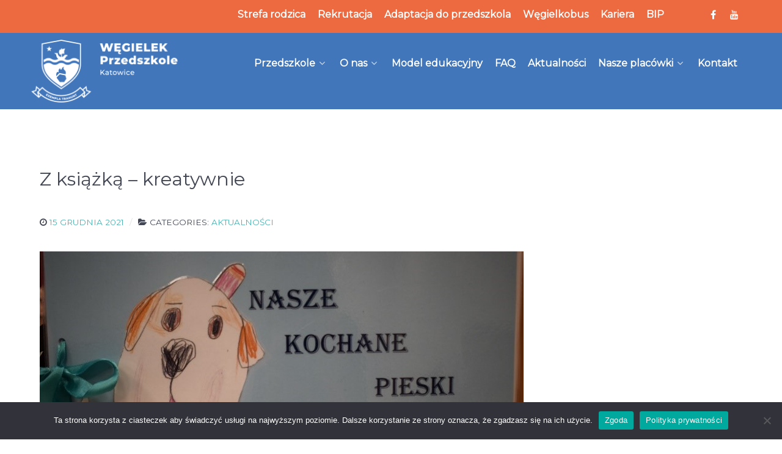

--- FILE ---
content_type: text/html; charset=UTF-8
request_url: https://wegielek.edu.pl/z-ksiazka-kreatywnie/
body_size: 78772
content:
                    <!DOCTYPE html>
<html lang="pl-PL" dir="ltr">
                
<head>
    
            <meta name="viewport" content="width=device-width, initial-scale=1.0">
        <meta http-equiv="X-UA-Compatible" content="IE=edge" />
        

        
            <meta http-equiv="Content-Type" content="text/html; charset=UTF-8" />
    <link rel="profile" href="http://gmpg.org/xfn/11" />
    <link rel="pingback" href="https://wegielek.edu.pl/xmlrpc.php" />
    <meta name='robots' content='index, follow, max-image-preview:large, max-snippet:-1, max-video-preview:-1' />

<!-- Google Tag Manager for WordPress by gtm4wp.com -->
<script data-cfasync="false" data-pagespeed-no-defer>
	var gtm4wp_datalayer_name = "dataLayer";
	var dataLayer = dataLayer || [];
</script>
<!-- End Google Tag Manager for WordPress by gtm4wp.com -->
	<!-- This site is optimized with the Yoast SEO plugin v23.2 - https://yoast.com/wordpress/plugins/seo/ -->
	<title>Z książką - kreatywnie - Przedszkole Katowice WĘGIELEK</title>
	<link rel="canonical" href="https://wegielek.edu.pl/z-ksiazka-kreatywnie/" />
	<meta property="og:locale" content="pl_PL" />
	<meta property="og:type" content="article" />
	<meta property="og:title" content="Z książką - kreatywnie - Przedszkole Katowice WĘGIELEK" />
	<meta property="og:description" content="Nasze zdolne 5-latki, zainspirowane książką &#8222;Psy, pieski, psiaki&#8221; Marcina Przewoźniaka, postanowiły zmierzyć się z zadaniem stworzenia własnych książeczek. Każde dziecko wykreowało postać swojego pieska, nadało mu imię i charakter, stworzyło ciekawą opowieść, a następnie ją zilustrowało. Wielkie brawa za kreatywność! Zachęcamy do zapoznania się z paroma opowieściami zamieszczonymi poniżej. Wszystkie prace Sówek i Wiewiórek są [&hellip;]" />
	<meta property="og:url" content="https://wegielek.edu.pl/z-ksiazka-kreatywnie/" />
	<meta property="og:site_name" content="Przedszkole Katowice WĘGIELEK" />
	<meta property="article:published_time" content="2021-12-15T09:52:25+00:00" />
	<meta property="article:modified_time" content="2021-12-15T09:54:13+00:00" />
	<meta property="og:image" content="https://wegielek.edu.pl/wp-content/uploads/2021/12/ksiazeczka.wiewiorki.jpg" />
	<meta property="og:image:width" content="792" />
	<meta property="og:image:height" content="528" />
	<meta property="og:image:type" content="image/jpeg" />
	<meta name="author" content="katarzyna.sowinska" />
	<meta name="twitter:card" content="summary_large_image" />
	<meta name="twitter:label1" content="Napisane przez" />
	<meta name="twitter:data1" content="katarzyna.sowinska" />
	<meta name="twitter:label2" content="Szacowany czas czytania" />
	<meta name="twitter:data2" content="2 minuty" />
	<script type="application/ld+json" class="yoast-schema-graph">{"@context":"https://schema.org","@graph":[{"@type":"WebPage","@id":"https://wegielek.edu.pl/z-ksiazka-kreatywnie/","url":"https://wegielek.edu.pl/z-ksiazka-kreatywnie/","name":"Z książką - kreatywnie - Przedszkole Katowice WĘGIELEK","isPartOf":{"@id":"https://wegielek.edu.pl/#website"},"primaryImageOfPage":{"@id":"https://wegielek.edu.pl/z-ksiazka-kreatywnie/#primaryimage"},"image":{"@id":"https://wegielek.edu.pl/z-ksiazka-kreatywnie/#primaryimage"},"thumbnailUrl":"https://wegielek.edu.pl/wp-content/uploads/2021/12/ksiazeczka.wiewiorki.jpg","datePublished":"2021-12-15T09:52:25+00:00","dateModified":"2021-12-15T09:54:13+00:00","author":{"@id":"https://wegielek.edu.pl/#/schema/person/23e3c6a0bbb6e866c2a6d7a664c14a77"},"breadcrumb":{"@id":"https://wegielek.edu.pl/z-ksiazka-kreatywnie/#breadcrumb"},"inLanguage":"pl-PL","potentialAction":[{"@type":"ReadAction","target":["https://wegielek.edu.pl/z-ksiazka-kreatywnie/"]}]},{"@type":"ImageObject","inLanguage":"pl-PL","@id":"https://wegielek.edu.pl/z-ksiazka-kreatywnie/#primaryimage","url":"https://wegielek.edu.pl/wp-content/uploads/2021/12/ksiazeczka.wiewiorki.jpg","contentUrl":"https://wegielek.edu.pl/wp-content/uploads/2021/12/ksiazeczka.wiewiorki.jpg","width":792,"height":528},{"@type":"BreadcrumbList","@id":"https://wegielek.edu.pl/z-ksiazka-kreatywnie/#breadcrumb","itemListElement":[{"@type":"ListItem","position":1,"name":"Strona główna","item":"https://wegielek.edu.pl/"},{"@type":"ListItem","position":2,"name":"Blog","item":"https://wegielek.edu.pl/blog/"},{"@type":"ListItem","position":3,"name":"Z książką &#8211; kreatywnie"}]},{"@type":"WebSite","@id":"https://wegielek.edu.pl/#website","url":"https://wegielek.edu.pl/","name":"Przedszkole Katowice WĘGIELEK","description":"W naszym przedszkolu w Katowicach rozbudzamy dziecięcą wyobraźnię i dostarczamy wiedzę o otaczającym nas świecie. Zadbamy o rozwój Twojego dziecka w naszym przedszkolu w Katowicach.","potentialAction":[{"@type":"SearchAction","target":{"@type":"EntryPoint","urlTemplate":"https://wegielek.edu.pl/?s={search_term_string}"},"query-input":"required name=search_term_string"}],"inLanguage":"pl-PL"},{"@type":"Person","@id":"https://wegielek.edu.pl/#/schema/person/23e3c6a0bbb6e866c2a6d7a664c14a77","name":"katarzyna.sowinska","image":{"@type":"ImageObject","inLanguage":"pl-PL","@id":"https://wegielek.edu.pl/#/schema/person/image/","url":"https://secure.gravatar.com/avatar/a8c1ef155a30102fc275f46336cc8c97?s=96&d=mm&r=g","contentUrl":"https://secure.gravatar.com/avatar/a8c1ef155a30102fc275f46336cc8c97?s=96&d=mm&r=g","caption":"katarzyna.sowinska"},"url":"https://wegielek.edu.pl/author/katarzyna-sowinska/"}]}</script>
	<!-- / Yoast SEO plugin. -->


<script type="text/javascript">
/* <![CDATA[ */
window._wpemojiSettings = {"baseUrl":"https:\/\/s.w.org\/images\/core\/emoji\/14.0.0\/72x72\/","ext":".png","svgUrl":"https:\/\/s.w.org\/images\/core\/emoji\/14.0.0\/svg\/","svgExt":".svg","source":{"concatemoji":"https:\/\/wegielek.edu.pl\/wp-includes\/js\/wp-emoji-release.min.js?ver=6.4.7"}};
/*! This file is auto-generated */
!function(i,n){var o,s,e;function c(e){try{var t={supportTests:e,timestamp:(new Date).valueOf()};sessionStorage.setItem(o,JSON.stringify(t))}catch(e){}}function p(e,t,n){e.clearRect(0,0,e.canvas.width,e.canvas.height),e.fillText(t,0,0);var t=new Uint32Array(e.getImageData(0,0,e.canvas.width,e.canvas.height).data),r=(e.clearRect(0,0,e.canvas.width,e.canvas.height),e.fillText(n,0,0),new Uint32Array(e.getImageData(0,0,e.canvas.width,e.canvas.height).data));return t.every(function(e,t){return e===r[t]})}function u(e,t,n){switch(t){case"flag":return n(e,"\ud83c\udff3\ufe0f\u200d\u26a7\ufe0f","\ud83c\udff3\ufe0f\u200b\u26a7\ufe0f")?!1:!n(e,"\ud83c\uddfa\ud83c\uddf3","\ud83c\uddfa\u200b\ud83c\uddf3")&&!n(e,"\ud83c\udff4\udb40\udc67\udb40\udc62\udb40\udc65\udb40\udc6e\udb40\udc67\udb40\udc7f","\ud83c\udff4\u200b\udb40\udc67\u200b\udb40\udc62\u200b\udb40\udc65\u200b\udb40\udc6e\u200b\udb40\udc67\u200b\udb40\udc7f");case"emoji":return!n(e,"\ud83e\udef1\ud83c\udffb\u200d\ud83e\udef2\ud83c\udfff","\ud83e\udef1\ud83c\udffb\u200b\ud83e\udef2\ud83c\udfff")}return!1}function f(e,t,n){var r="undefined"!=typeof WorkerGlobalScope&&self instanceof WorkerGlobalScope?new OffscreenCanvas(300,150):i.createElement("canvas"),a=r.getContext("2d",{willReadFrequently:!0}),o=(a.textBaseline="top",a.font="600 32px Arial",{});return e.forEach(function(e){o[e]=t(a,e,n)}),o}function t(e){var t=i.createElement("script");t.src=e,t.defer=!0,i.head.appendChild(t)}"undefined"!=typeof Promise&&(o="wpEmojiSettingsSupports",s=["flag","emoji"],n.supports={everything:!0,everythingExceptFlag:!0},e=new Promise(function(e){i.addEventListener("DOMContentLoaded",e,{once:!0})}),new Promise(function(t){var n=function(){try{var e=JSON.parse(sessionStorage.getItem(o));if("object"==typeof e&&"number"==typeof e.timestamp&&(new Date).valueOf()<e.timestamp+604800&&"object"==typeof e.supportTests)return e.supportTests}catch(e){}return null}();if(!n){if("undefined"!=typeof Worker&&"undefined"!=typeof OffscreenCanvas&&"undefined"!=typeof URL&&URL.createObjectURL&&"undefined"!=typeof Blob)try{var e="postMessage("+f.toString()+"("+[JSON.stringify(s),u.toString(),p.toString()].join(",")+"));",r=new Blob([e],{type:"text/javascript"}),a=new Worker(URL.createObjectURL(r),{name:"wpTestEmojiSupports"});return void(a.onmessage=function(e){c(n=e.data),a.terminate(),t(n)})}catch(e){}c(n=f(s,u,p))}t(n)}).then(function(e){for(var t in e)n.supports[t]=e[t],n.supports.everything=n.supports.everything&&n.supports[t],"flag"!==t&&(n.supports.everythingExceptFlag=n.supports.everythingExceptFlag&&n.supports[t]);n.supports.everythingExceptFlag=n.supports.everythingExceptFlag&&!n.supports.flag,n.DOMReady=!1,n.readyCallback=function(){n.DOMReady=!0}}).then(function(){return e}).then(function(){var e;n.supports.everything||(n.readyCallback(),(e=n.source||{}).concatemoji?t(e.concatemoji):e.wpemoji&&e.twemoji&&(t(e.twemoji),t(e.wpemoji)))}))}((window,document),window._wpemojiSettings);
/* ]]> */
</script>

<link rel='stylesheet' id='mec-select2-style-css' href='https://wegielek.edu.pl/wp-content/plugins/modern-events-calendar-lite/assets/packages/select2/select2.min.css?ver=6.5.3' type='text/css' media='all' />
<link rel='stylesheet' id='mec-font-icons-css' href='https://wegielek.edu.pl/wp-content/plugins/modern-events-calendar-lite/assets/css/iconfonts.css?ver=6.4.7' type='text/css' media='all' />
<link rel='stylesheet' id='mec-frontend-style-css' href='https://wegielek.edu.pl/wp-content/plugins/modern-events-calendar-lite/assets/css/frontend.min.css?ver=6.5.3' type='text/css' media='all' />
<link rel='stylesheet' id='mec-tooltip-style-css' href='https://wegielek.edu.pl/wp-content/plugins/modern-events-calendar-lite/assets/packages/tooltip/tooltip.css?ver=6.4.7' type='text/css' media='all' />
<link rel='stylesheet' id='mec-tooltip-shadow-style-css' href='https://wegielek.edu.pl/wp-content/plugins/modern-events-calendar-lite/assets/packages/tooltip/tooltipster-sideTip-shadow.min.css?ver=6.4.7' type='text/css' media='all' />
<link rel='stylesheet' id='featherlight-css' href='https://wegielek.edu.pl/wp-content/plugins/modern-events-calendar-lite/assets/packages/featherlight/featherlight.css?ver=6.4.7' type='text/css' media='all' />
<link rel='stylesheet' id='mec-lity-style-css' href='https://wegielek.edu.pl/wp-content/plugins/modern-events-calendar-lite/assets/packages/lity/lity.min.css?ver=6.4.7' type='text/css' media='all' />
<link rel='stylesheet' id='mec-general-calendar-style-css' href='https://wegielek.edu.pl/wp-content/plugins/modern-events-calendar-lite/assets/css/mec-general-calendar.css?ver=6.4.7' type='text/css' media='all' />
<style id='wp-emoji-styles-inline-css' type='text/css'>

	img.wp-smiley, img.emoji {
		display: inline !important;
		border: none !important;
		box-shadow: none !important;
		height: 1em !important;
		width: 1em !important;
		margin: 0 0.07em !important;
		vertical-align: -0.1em !important;
		background: none !important;
		padding: 0 !important;
	}
</style>
<link rel='stylesheet' id='wp-block-library-css' href='https://wegielek.edu.pl/wp-includes/css/dist/block-library/style.min.css?ver=6.4.7' type='text/css' media='all' />
<style id='classic-theme-styles-inline-css' type='text/css'>
/*! This file is auto-generated */
.wp-block-button__link{color:#fff;background-color:#32373c;border-radius:9999px;box-shadow:none;text-decoration:none;padding:calc(.667em + 2px) calc(1.333em + 2px);font-size:1.125em}.wp-block-file__button{background:#32373c;color:#fff;text-decoration:none}
</style>
<style id='global-styles-inline-css' type='text/css'>
body{--wp--preset--color--black: #000000;--wp--preset--color--cyan-bluish-gray: #abb8c3;--wp--preset--color--white: #ffffff;--wp--preset--color--pale-pink: #f78da7;--wp--preset--color--vivid-red: #cf2e2e;--wp--preset--color--luminous-vivid-orange: #ff6900;--wp--preset--color--luminous-vivid-amber: #fcb900;--wp--preset--color--light-green-cyan: #7bdcb5;--wp--preset--color--vivid-green-cyan: #00d084;--wp--preset--color--pale-cyan-blue: #8ed1fc;--wp--preset--color--vivid-cyan-blue: #0693e3;--wp--preset--color--vivid-purple: #9b51e0;--wp--preset--gradient--vivid-cyan-blue-to-vivid-purple: linear-gradient(135deg,rgba(6,147,227,1) 0%,rgb(155,81,224) 100%);--wp--preset--gradient--light-green-cyan-to-vivid-green-cyan: linear-gradient(135deg,rgb(122,220,180) 0%,rgb(0,208,130) 100%);--wp--preset--gradient--luminous-vivid-amber-to-luminous-vivid-orange: linear-gradient(135deg,rgba(252,185,0,1) 0%,rgba(255,105,0,1) 100%);--wp--preset--gradient--luminous-vivid-orange-to-vivid-red: linear-gradient(135deg,rgba(255,105,0,1) 0%,rgb(207,46,46) 100%);--wp--preset--gradient--very-light-gray-to-cyan-bluish-gray: linear-gradient(135deg,rgb(238,238,238) 0%,rgb(169,184,195) 100%);--wp--preset--gradient--cool-to-warm-spectrum: linear-gradient(135deg,rgb(74,234,220) 0%,rgb(151,120,209) 20%,rgb(207,42,186) 40%,rgb(238,44,130) 60%,rgb(251,105,98) 80%,rgb(254,248,76) 100%);--wp--preset--gradient--blush-light-purple: linear-gradient(135deg,rgb(255,206,236) 0%,rgb(152,150,240) 100%);--wp--preset--gradient--blush-bordeaux: linear-gradient(135deg,rgb(254,205,165) 0%,rgb(254,45,45) 50%,rgb(107,0,62) 100%);--wp--preset--gradient--luminous-dusk: linear-gradient(135deg,rgb(255,203,112) 0%,rgb(199,81,192) 50%,rgb(65,88,208) 100%);--wp--preset--gradient--pale-ocean: linear-gradient(135deg,rgb(255,245,203) 0%,rgb(182,227,212) 50%,rgb(51,167,181) 100%);--wp--preset--gradient--electric-grass: linear-gradient(135deg,rgb(202,248,128) 0%,rgb(113,206,126) 100%);--wp--preset--gradient--midnight: linear-gradient(135deg,rgb(2,3,129) 0%,rgb(40,116,252) 100%);--wp--preset--font-size--small: 13px;--wp--preset--font-size--medium: 20px;--wp--preset--font-size--large: 36px;--wp--preset--font-size--x-large: 42px;--wp--preset--spacing--20: 0.44rem;--wp--preset--spacing--30: 0.67rem;--wp--preset--spacing--40: 1rem;--wp--preset--spacing--50: 1.5rem;--wp--preset--spacing--60: 2.25rem;--wp--preset--spacing--70: 3.38rem;--wp--preset--spacing--80: 5.06rem;--wp--preset--shadow--natural: 6px 6px 9px rgba(0, 0, 0, 0.2);--wp--preset--shadow--deep: 12px 12px 50px rgba(0, 0, 0, 0.4);--wp--preset--shadow--sharp: 6px 6px 0px rgba(0, 0, 0, 0.2);--wp--preset--shadow--outlined: 6px 6px 0px -3px rgba(255, 255, 255, 1), 6px 6px rgba(0, 0, 0, 1);--wp--preset--shadow--crisp: 6px 6px 0px rgba(0, 0, 0, 1);}:where(.is-layout-flex){gap: 0.5em;}:where(.is-layout-grid){gap: 0.5em;}body .is-layout-flow > .alignleft{float: left;margin-inline-start: 0;margin-inline-end: 2em;}body .is-layout-flow > .alignright{float: right;margin-inline-start: 2em;margin-inline-end: 0;}body .is-layout-flow > .aligncenter{margin-left: auto !important;margin-right: auto !important;}body .is-layout-constrained > .alignleft{float: left;margin-inline-start: 0;margin-inline-end: 2em;}body .is-layout-constrained > .alignright{float: right;margin-inline-start: 2em;margin-inline-end: 0;}body .is-layout-constrained > .aligncenter{margin-left: auto !important;margin-right: auto !important;}body .is-layout-constrained > :where(:not(.alignleft):not(.alignright):not(.alignfull)){max-width: var(--wp--style--global--content-size);margin-left: auto !important;margin-right: auto !important;}body .is-layout-constrained > .alignwide{max-width: var(--wp--style--global--wide-size);}body .is-layout-flex{display: flex;}body .is-layout-flex{flex-wrap: wrap;align-items: center;}body .is-layout-flex > *{margin: 0;}body .is-layout-grid{display: grid;}body .is-layout-grid > *{margin: 0;}:where(.wp-block-columns.is-layout-flex){gap: 2em;}:where(.wp-block-columns.is-layout-grid){gap: 2em;}:where(.wp-block-post-template.is-layout-flex){gap: 1.25em;}:where(.wp-block-post-template.is-layout-grid){gap: 1.25em;}.has-black-color{color: var(--wp--preset--color--black) !important;}.has-cyan-bluish-gray-color{color: var(--wp--preset--color--cyan-bluish-gray) !important;}.has-white-color{color: var(--wp--preset--color--white) !important;}.has-pale-pink-color{color: var(--wp--preset--color--pale-pink) !important;}.has-vivid-red-color{color: var(--wp--preset--color--vivid-red) !important;}.has-luminous-vivid-orange-color{color: var(--wp--preset--color--luminous-vivid-orange) !important;}.has-luminous-vivid-amber-color{color: var(--wp--preset--color--luminous-vivid-amber) !important;}.has-light-green-cyan-color{color: var(--wp--preset--color--light-green-cyan) !important;}.has-vivid-green-cyan-color{color: var(--wp--preset--color--vivid-green-cyan) !important;}.has-pale-cyan-blue-color{color: var(--wp--preset--color--pale-cyan-blue) !important;}.has-vivid-cyan-blue-color{color: var(--wp--preset--color--vivid-cyan-blue) !important;}.has-vivid-purple-color{color: var(--wp--preset--color--vivid-purple) !important;}.has-black-background-color{background-color: var(--wp--preset--color--black) !important;}.has-cyan-bluish-gray-background-color{background-color: var(--wp--preset--color--cyan-bluish-gray) !important;}.has-white-background-color{background-color: var(--wp--preset--color--white) !important;}.has-pale-pink-background-color{background-color: var(--wp--preset--color--pale-pink) !important;}.has-vivid-red-background-color{background-color: var(--wp--preset--color--vivid-red) !important;}.has-luminous-vivid-orange-background-color{background-color: var(--wp--preset--color--luminous-vivid-orange) !important;}.has-luminous-vivid-amber-background-color{background-color: var(--wp--preset--color--luminous-vivid-amber) !important;}.has-light-green-cyan-background-color{background-color: var(--wp--preset--color--light-green-cyan) !important;}.has-vivid-green-cyan-background-color{background-color: var(--wp--preset--color--vivid-green-cyan) !important;}.has-pale-cyan-blue-background-color{background-color: var(--wp--preset--color--pale-cyan-blue) !important;}.has-vivid-cyan-blue-background-color{background-color: var(--wp--preset--color--vivid-cyan-blue) !important;}.has-vivid-purple-background-color{background-color: var(--wp--preset--color--vivid-purple) !important;}.has-black-border-color{border-color: var(--wp--preset--color--black) !important;}.has-cyan-bluish-gray-border-color{border-color: var(--wp--preset--color--cyan-bluish-gray) !important;}.has-white-border-color{border-color: var(--wp--preset--color--white) !important;}.has-pale-pink-border-color{border-color: var(--wp--preset--color--pale-pink) !important;}.has-vivid-red-border-color{border-color: var(--wp--preset--color--vivid-red) !important;}.has-luminous-vivid-orange-border-color{border-color: var(--wp--preset--color--luminous-vivid-orange) !important;}.has-luminous-vivid-amber-border-color{border-color: var(--wp--preset--color--luminous-vivid-amber) !important;}.has-light-green-cyan-border-color{border-color: var(--wp--preset--color--light-green-cyan) !important;}.has-vivid-green-cyan-border-color{border-color: var(--wp--preset--color--vivid-green-cyan) !important;}.has-pale-cyan-blue-border-color{border-color: var(--wp--preset--color--pale-cyan-blue) !important;}.has-vivid-cyan-blue-border-color{border-color: var(--wp--preset--color--vivid-cyan-blue) !important;}.has-vivid-purple-border-color{border-color: var(--wp--preset--color--vivid-purple) !important;}.has-vivid-cyan-blue-to-vivid-purple-gradient-background{background: var(--wp--preset--gradient--vivid-cyan-blue-to-vivid-purple) !important;}.has-light-green-cyan-to-vivid-green-cyan-gradient-background{background: var(--wp--preset--gradient--light-green-cyan-to-vivid-green-cyan) !important;}.has-luminous-vivid-amber-to-luminous-vivid-orange-gradient-background{background: var(--wp--preset--gradient--luminous-vivid-amber-to-luminous-vivid-orange) !important;}.has-luminous-vivid-orange-to-vivid-red-gradient-background{background: var(--wp--preset--gradient--luminous-vivid-orange-to-vivid-red) !important;}.has-very-light-gray-to-cyan-bluish-gray-gradient-background{background: var(--wp--preset--gradient--very-light-gray-to-cyan-bluish-gray) !important;}.has-cool-to-warm-spectrum-gradient-background{background: var(--wp--preset--gradient--cool-to-warm-spectrum) !important;}.has-blush-light-purple-gradient-background{background: var(--wp--preset--gradient--blush-light-purple) !important;}.has-blush-bordeaux-gradient-background{background: var(--wp--preset--gradient--blush-bordeaux) !important;}.has-luminous-dusk-gradient-background{background: var(--wp--preset--gradient--luminous-dusk) !important;}.has-pale-ocean-gradient-background{background: var(--wp--preset--gradient--pale-ocean) !important;}.has-electric-grass-gradient-background{background: var(--wp--preset--gradient--electric-grass) !important;}.has-midnight-gradient-background{background: var(--wp--preset--gradient--midnight) !important;}.has-small-font-size{font-size: var(--wp--preset--font-size--small) !important;}.has-medium-font-size{font-size: var(--wp--preset--font-size--medium) !important;}.has-large-font-size{font-size: var(--wp--preset--font-size--large) !important;}.has-x-large-font-size{font-size: var(--wp--preset--font-size--x-large) !important;}
.wp-block-navigation a:where(:not(.wp-element-button)){color: inherit;}
:where(.wp-block-post-template.is-layout-flex){gap: 1.25em;}:where(.wp-block-post-template.is-layout-grid){gap: 1.25em;}
:where(.wp-block-columns.is-layout-flex){gap: 2em;}:where(.wp-block-columns.is-layout-grid){gap: 2em;}
.wp-block-pullquote{font-size: 1.5em;line-height: 1.6;}
</style>
<link rel='stylesheet' id='cookie-notice-front-css' href='https://wegielek.edu.pl/wp-content/plugins/cookie-notice/css/front.min.css?ver=2.4.17' type='text/css' media='all' />
<link rel='stylesheet' id='wpsm_counter-font-awesome-front-css' href='https://wegielek.edu.pl/wp-content/plugins/counter-number-showcase/assets/css/font-awesome/css/font-awesome.min.css?ver=6.4.7' type='text/css' media='all' />
<link rel='stylesheet' id='wpsm_counter_bootstrap-front-css' href='https://wegielek.edu.pl/wp-content/plugins/counter-number-showcase/assets/css/bootstrap-front.css?ver=6.4.7' type='text/css' media='all' />
<link rel='stylesheet' id='wpsm_counter_column-css' href='https://wegielek.edu.pl/wp-content/plugins/counter-number-showcase/assets/css/counter-column.css?ver=6.4.7' type='text/css' media='all' />
<link rel='stylesheet' id='ivory-search-styles-css' href='https://wegielek.edu.pl/wp-content/plugins/add-search-to-menu/public/css/ivory-search.min.css?ver=5.5.6' type='text/css' media='all' />
<link rel='stylesheet' id='ivory-ajax-search-styles-css' href='https://wegielek.edu.pl/wp-content/plugins/add-search-to-menu/public/css/ivory-ajax-search.min.css?ver=5.5.6' type='text/css' media='all' />
<link rel='stylesheet' id='nucleus-css' href='https://wegielek.edu.pl/wp-content/plugins/gantry5/engines/nucleus/css-compiled/nucleus.css?ver=6.4.7' type='text/css' media='all' />
<link rel='stylesheet' id='helium-css' href='https://wegielek.edu.pl/wp-content/themes/g5_helium/custom/css-compiled/helium.css?ver=6.4.7' type='text/css' media='all' />
<link rel='stylesheet' id='wordpress-css' href='https://wegielek.edu.pl/wp-content/plugins/gantry5/engines/nucleus/css-compiled/wordpress.css?ver=6.4.7' type='text/css' media='all' />
<link rel='stylesheet' id='style-css' href='https://wegielek.edu.pl/wp-content/themes/g5_helium/style.css?ver=6.4.7' type='text/css' media='all' />
<link rel='stylesheet' id='font-awesome.min-css' href='https://wegielek.edu.pl/wp-content/plugins/gantry5/assets/css/font-awesome.min.css?ver=6.4.7' type='text/css' media='all' />
<link rel='stylesheet' id='helium-wordpress-css' href='https://wegielek.edu.pl/wp-content/themes/g5_helium/custom/css-compiled/helium-wordpress.css?ver=6.4.7' type='text/css' media='all' />
<link rel='stylesheet' id='custom-css' href='https://wegielek.edu.pl/wp-content/themes/g5_helium/custom/css-compiled/custom.css?ver=6.4.7' type='text/css' media='all' />
<script type="text/javascript" src="https://wegielek.edu.pl/wp-includes/js/jquery/jquery.min.js?ver=3.7.1" id="jquery-core-js"></script>
<script type="text/javascript" src="https://wegielek.edu.pl/wp-includes/js/jquery/jquery-migrate.min.js?ver=3.4.1" id="jquery-migrate-js"></script>
<script type="text/javascript" src="https://wegielek.edu.pl/wp-content/plugins/modern-events-calendar-lite/assets/js/mec-general-calendar.js?ver=6.5.3" id="mec-general-calendar-script-js"></script>
<script type="text/javascript" id="mec-frontend-script-js-extra">
/* <![CDATA[ */
var mecdata = {"day":"dzie\u0144","days":"dni","hour":"godzina","hours":"godzin","minute":"minuta","minutes":"minut","second":"sekunda","seconds":"sekund","elementor_edit_mode":"no","recapcha_key":"","ajax_url":"https:\/\/wegielek.edu.pl\/wp-admin\/admin-ajax.php","fes_nonce":"11e3321331","current_year":"2026","current_month":"01","datepicker_format":"yy-mm-dd&Y-m-d"};
/* ]]> */
</script>
<script type="text/javascript" src="https://wegielek.edu.pl/wp-content/plugins/modern-events-calendar-lite/assets/js/frontend.js?ver=6.5.3" id="mec-frontend-script-js"></script>
<script type="text/javascript" src="https://wegielek.edu.pl/wp-content/plugins/modern-events-calendar-lite/assets/js/events.js?ver=6.5.3" id="mec-events-script-js"></script>
<script type="text/javascript" id="cookie-notice-front-js-before">
/* <![CDATA[ */
var cnArgs = {"ajaxUrl":"https:\/\/wegielek.edu.pl\/wp-admin\/admin-ajax.php","nonce":"b3f4b082f5","hideEffect":"fade","position":"bottom","onScroll":false,"onScrollOffset":100,"onClick":false,"cookieName":"cookie_notice_accepted","cookieTime":2592000,"cookieTimeRejected":2592000,"globalCookie":false,"redirection":false,"cache":false,"revokeCookies":false,"revokeCookiesOpt":"automatic"};
/* ]]> */
</script>
<script type="text/javascript" src="https://wegielek.edu.pl/wp-content/plugins/cookie-notice/js/front.min.js?ver=2.4.17" id="cookie-notice-front-js"></script>
<script type="text/javascript" src="https://wegielek.edu.pl/wp-content/plugins/wp_roksprocket/assets/js/mootools.js?ver=6.4.7" id="mootools-js"></script>
<link rel="https://api.w.org/" href="https://wegielek.edu.pl/wp-json/" /><link rel="alternate" type="application/json" href="https://wegielek.edu.pl/wp-json/wp/v2/posts/1951" /><link rel="EditURI" type="application/rsd+xml" title="RSD" href="https://wegielek.edu.pl/xmlrpc.php?rsd" />
<meta name="generator" content="WordPress 6.4.7" />
<link rel='shortlink' href='https://wegielek.edu.pl/?p=1951' />
<link rel="alternate" type="application/json+oembed" href="https://wegielek.edu.pl/wp-json/oembed/1.0/embed?url=https%3A%2F%2Fwegielek.edu.pl%2Fz-ksiazka-kreatywnie%2F" />
<link rel="alternate" type="text/xml+oembed" href="https://wegielek.edu.pl/wp-json/oembed/1.0/embed?url=https%3A%2F%2Fwegielek.edu.pl%2Fz-ksiazka-kreatywnie%2F&#038;format=xml" />

<!-- Google Tag Manager for WordPress by gtm4wp.com -->
<!-- GTM Container placement set to automatic -->
<script data-cfasync="false" data-pagespeed-no-defer type="text/javascript">
	var dataLayer_content = {"pagePostType":"post","pagePostType2":"single-post","pageCategory":["aktualnosci"],"pagePostAuthor":"katarzyna.sowinska"};
	dataLayer.push( dataLayer_content );
</script>
<script data-cfasync="false">
(function(w,d,s,l,i){w[l]=w[l]||[];w[l].push({'gtm.start':
new Date().getTime(),event:'gtm.js'});var f=d.getElementsByTagName(s)[0],
j=d.createElement(s),dl=l!='dataLayer'?'&l='+l:'';j.async=true;j.src=
'//www.googletagmanager.com/gtm.js?id='+i+dl;f.parentNode.insertBefore(j,f);
})(window,document,'script','dataLayer','GTM-5JNMDSG');
</script>
<!-- End Google Tag Manager for WordPress by gtm4wp.com --><link rel="icon" href="https://wegielek.edu.pl/wp-content/uploads/2021/10/wegielek_logo_2.png" sizes="32x32" />
<link rel="icon" href="https://wegielek.edu.pl/wp-content/uploads/2021/10/wegielek_logo_2.png" sizes="192x192" />
<link rel="apple-touch-icon" href="https://wegielek.edu.pl/wp-content/uploads/2021/10/wegielek_logo_2.png" />
<meta name="msapplication-TileImage" content="https://wegielek.edu.pl/wp-content/uploads/2021/10/wegielek_logo_2.png" />
		<style type="text/css" id="wp-custom-css">
			#g-navigation {
  min-height: .5rem;
	background-color: #4176BB !important;
	padding-bottom: 0rem;
}

.g-home-particles.g-helium-style #g-header {
    margin-top: 10rem;
}

.overlay-mode .sprocket-mosaic-g-title {
    font-size: 1.4rem;
}

.g-logo.g-logo-helium img, .g-logo.g-logo-helium svg {
    max-height: 250px;
}

#logo-9608-particle{
	padding: 0;
}

.g-toplevel {
	text-align: right !important;
}

.g-social a {
    color: #ffffff;
}


.overlay-mode .sprocket-mosaic-g-title a {
		color: #fff !important;
}


.is-form-style label {
    max-width: 13rem;
}

#g-footer {
    padding: 2rem 0 !important;
}

#g-topmenu {
    margin: 0;
    margin-top: -1rem;
    display: block;
    text-align: right;
    background-color: #ED6A41;
    height: 4.4rem;
}

.sprocket-mosaic-g-loadmore {
	display: none !important;
}

#g-topmenu .g-main-nav .g-toplevel > li.active > .g-menu-item-container > .g-menu-item-content {
    box-shadow: 0 2px 0 rgba(255, 255, 255, 0.2);
}

#g-topmenu .g-main-nav .g-toplevel > li:hover > .g-menu-item-container > .g-menu-item-content {
    box-shadow: 0 2px 0 #EFEEEE;
}

#g-topmenu .g-main-nav .g-toplevel > li {
    margin: 0 0.5rem;
}

#g-topmenu .g-main-nav .g-toplevel > li > .g-menu-item-container > .g-menu-item-content {
    padding: 0 0 0.2345rem;
}

#g-topmenu .g-main-nav .g-toplevel > li > .g-menu-item-container {
    color: #fff;
    padding: 0.2345rem 0;
}

.sprocket-quotes-text {
    font-size: 1.6em !important;
    line-height: 1.6em;
    color: #4176BB !important;
}

.wpsm_counterbox .wpsm_count-title {
    min-height: 56px;
font-family: 'Montserrat', sans-serif !important;
}

.wpsm_counterbox .wpsm_number {
font-family: 'Montserrat', sans-serif !important;
}

.wpsm_col-md-4 {
    box-shadow: 2px 2px 5px 0px #fff !important;
}

.g-owlcarousel.has-color-overlay .owl-stage > .owl-item:nth-child(odd) .g-owlcarousel-item-img:after {
    opacity: 0;
	background-image: linear-gradient(140deg,#4176BB, #ED6A41);
}

.g-owlcarousel.has-color-overlay .owl-stage > .owl-item:nth-child(even) .g-owlcarousel-item-img:after {
    opacity: 0;
	background-image: linear-gradient(140deg,#4176BB, #ED6A41);
}

.g-owlcarousel .g-owlcarousel-item-wrapper .g-owlcarousel-item-content-container .g-owlcarousel-item-content-wrapper .g-owlcarousel-item-content {
  margin: 12rem 0rem 0rem;
	max-width: 50rem;
}

.g-owlcarousel .g-owlcarousel-item-wrapper .g-owlcarousel-item-content-container .g-owlcarousel-item-content-wrapper .g-owlcarousel-item-content .g-owlcarousel-item-title {
    font-size: 2.2rem;
    line-height: 3rem;
    font-weight: 500;
    margin: 1.25rem 0 0.625rem;
    text-align: left;
		color: #fff !important;
}



.g-owlcarousel .g-owlcarousel-item-wrapper .g-owlcarousel-item-content-container .g-owlcarousel-item-content-wrapper .g-owlcarousel-item-content .g-owlcarousel-item-desc {
    font-size: 1.1rem;
    line-height: 1.5;
    margin-bottom: 0.1rem;
		text-align: left;
		color: #fff !important;
}

.g-owlcarousel .g-owlcarousel-item-wrapper .g-owlcarousel-item-content-container .g-owlcarousel-item-content-wrapper {
    justify-content: left;
}

.g-owlcarousel-item-link {
	float: left;
}

.slider-button {
		padding-top: 1rem ;
    padding-right: 2.125rem;
    padding-bottom: 1rem;
    padding-left: 2.125rem;
		color: #fff !important;
}

.sprocket-mosaic-g-order {
    display: none !important;
}
.sprocket-mosaic-g-header {
    display: none !important;
}

#g-testimonials {
    padding: 0;
}

/*video yt*/
#custom-7658-particle {
	    padding: 0;
			margin: 0;
}

.yotu-playlist {
    padding: 0;
}

.yotu-videos {
    padding: 0;
}

.g-logo img, .g-logo svg {
    max-height: 250px;
}

#video-slide {
  position: fixed;
  right: 0;
  bottom: 0;
  min-width: 100%;
  min-height: 100%;
}

.g-home-particles.g-helium-style #g-intro .g-content {
    margin-top: 1rem;
}

#g-utility {
    padding: 0;
}

#g-expanded {;
    padding: 0;
}

#g-navigation .g-main-nav .g-dropdown {
    background: #4176BB;
}

@media only all and (max-width: 47.99rem)
{
#g-navigation {
    display: none;
    }

.g-owlcarousel .g-owlcarousel-item-wrapper .g-owlcarousel-item-content-container .g-owlcarousel-item-content-wrapper .g-owlcarousel-item-content {
    margin: 5rem 0rem 0rem;
 }
	
	a.anchor {
    top: 0;
}
	
	.g-owlcarousel .g-owlcarousel-item-wrapper .g-owlcarousel-item-content-container {
    bottom: 8rem;
}
	
.g-owlcarousel .g-owlcarousel-item-wrapper .g-owlcarousel-item-content-container .g-owlcarousel-item-content-wrapper .g-owlcarousel-item-content .g-owlcarousel-item-button {
    display: block;
}

.g-owlcarousel .g-owlcarousel-item-wrapper .g-owlcarousel-item-content-container .g-owlcarousel-item-content-wrapper .g-owlcarousel-item-content .g-owlcarousel-item-title {
    font-size: 2rem !important;
}
}

/*offcanvas*/

#g-offcanvas #g-mobilemenu-container ul > li:not(.g-menu-item-type-particle):not(.g-menu-item-type-module).active {
    background: transparent;
}

#g-offcanvas #g-mobilemenu-container ul > li.g-menu-item-link-parent > .g-menu-item-container > .g-menu-parent-indicator {
    border: 1px solid #d8d8d8;
    background: #ffffff;
}

.sprocket-lists-portrait-title {
    margin: 0;
}

.sprocket-strips-c-title {
    margin-bottom: 0 !important;
}

.sprocket-strips-c-block:nth-child(odd) .sprocket-strips-c-item {
    background: #4176BB !important;
}

.sprocket-strips-c .sprocket-strips-c-image {
	border: 0;
}

.sprocket-strips-c-block:nth-child(even) .sprocket-strips-c-item {
    background: #ED6A41  !important;
}

.sprocket-strips-c-readon {
    color: #ffffff;
}

.sprocket-strips-c-title a{
	color: #ffffff !important;
}

.sprocket-strips-c-text{
	color: #ffffff !important;
}

.footer-logo img {
	    max-height: 200px;
}

.portrait-image {
    width: 100px;
}

.portrait-image img {
	border-radius: 50%;
	 border:2px solid #fff;
	 -moz-box-shadow: 0px 6px 5px #ccc;
  -webkit-box-shadow: 0px 6px 5px #ccc;
  box-shadow: 0px 6px 5px #ccc;
}

.meta-comments-count {
	display: none !important;
}

.meta-author {
	display: none !important;
}		</style>
					<style type="text/css">
					</style>
		
                
</head>

    
    <body class="gantry g-helium-style g-offcanvas-right g-example1 g-style-preset1 post-template-default single single-post postid-1951 single-format-standard site outline-default dir-ltr cookies-not-set g5_helium">
        
                    

        <div id="g-offcanvas"  data-g-offcanvas-swipe="1" data-g-offcanvas-css3="1">
                        <div class="g-grid">                        

        <div class="g-block size-100 box2 shadow nomarginall">
             <div id="logo-5721-particle" class="g-content g-particle">            <a href="https://wegielek.edu.pl" target="_self" title="" aria-label="" rel="home" class="g-logo g-logo-helium">
                        <img src="https://wegielek.edu.pl/wp-content/themes/g5_helium/custom/images/logo_her_napis.png"  alt="" />
            </a>
            </div>
        </div>
            </div>
                    <div class="g-grid">                        

        <div class="g-block size-100">
             <div id="menu-9834-particle" class="g-content g-particle">            <nav class="g-main-nav" data-g-hover-expand="true">
        <ul class="g-toplevel">
                                                                                                                
        
                
        
                
        
        <li class="g-menu-item g-menu-item-type-post_type g-menu-item-1148 g-standard  ">
                            <a class="g-menu-item-container" href="https://wegielek.edu.pl/strefa-rodzica/">
                                                                <span class="g-menu-item-content">
                                    <span class="g-menu-item-title">Strefa rodzica</span>
            
                    </span>
                                                </a>
                                </li>
    
                                                                                                
        
                
        
                
        
        <li class="g-menu-item g-menu-item-type-post_type g-menu-item-1250 g-standard  ">
                            <a class="g-menu-item-container" href="https://wegielek.edu.pl/rekrutacja/">
                                                                <span class="g-menu-item-content">
                                    <span class="g-menu-item-title">Rekrutacja</span>
            
                    </span>
                                                </a>
                                </li>
    
                                                                                                
        
                
        
                
        
        <li class="g-menu-item g-menu-item-type-custom g-menu-item-4778 g-standard  ">
                            <a class="g-menu-item-container" href="https://wegielek.edu.pl/LP/Adaptacja-do-przedszkola/">
                                                                <span class="g-menu-item-content">
                                    <span class="g-menu-item-title">Adaptacja do przedszkola</span>
            
                    </span>
                                                </a>
                                </li>
    
                                                                                                
        
                
        
                
        
        <li class="g-menu-item g-menu-item-type-custom g-menu-item-4492 g-standard  ">
                            <a class="g-menu-item-container" href="http://www.wegielkobus.pl/">
                                                                <span class="g-menu-item-content">
                                    <span class="g-menu-item-title">Węgielkobus</span>
            
                    </span>
                                                </a>
                                </li>
    
                                                                                                
        
                
        
                
        
        <li class="g-menu-item g-menu-item-type-post_type g-menu-item-2903 g-standard  ">
                            <a class="g-menu-item-container" href="https://wegielek.edu.pl/kariera-2/">
                                                                <span class="g-menu-item-content">
                                    <span class="g-menu-item-title">Kariera</span>
            
                    </span>
                                                </a>
                                </li>
    
                                                                                                
        
                
        
                
        
        <li class="g-menu-item g-menu-item-type-post_type g-menu-item-3520 g-standard  ">
                            <a class="g-menu-item-container" href="https://wegielek.edu.pl/bip/">
                                                                <span class="g-menu-item-content">
                                    <span class="g-menu-item-title">BIP</span>
            
                    </span>
                                                </a>
                                </li>
    
    
        </ul>
    </nav>
            </div>
        </div>
            </div>
                    <div class="g-grid">                        

        <div class="g-block size-100">
             <div id="mobile-menu-5697-particle" class="g-content g-particle">            <div id="g-mobilemenu-container" data-g-menu-breakpoint="48rem"></div>
            </div>
        </div>
            </div>
    </div>
        <div id="g-page-surround">
            <div class="g-offcanvas-hide g-offcanvas-toggle" role="navigation" data-offcanvas-toggle aria-controls="g-offcanvas" aria-expanded="false"><i class="fa fa-fw fa-bars"></i></div>                        

                                                        
                <section id="g-topmenu">
                <div class="g-container">                                <div class="g-grid">                        

        <div class="g-block size-90">
             <div id="menu-2548-particle" class="g-content g-particle">            <nav class="g-main-nav" data-g-hover-expand="true">
        <ul class="g-toplevel">
                                                                                                                
        
                
        
                
        
        <li class="g-menu-item g-menu-item-type-post_type g-menu-item-1148 g-standard  ">
                            <a class="g-menu-item-container" href="https://wegielek.edu.pl/strefa-rodzica/">
                                                                <span class="g-menu-item-content">
                                    <span class="g-menu-item-title">Strefa rodzica</span>
            
                    </span>
                                                </a>
                                </li>
    
                                                                                                
        
                
        
                
        
        <li class="g-menu-item g-menu-item-type-post_type g-menu-item-1250 g-standard  ">
                            <a class="g-menu-item-container" href="https://wegielek.edu.pl/rekrutacja/">
                                                                <span class="g-menu-item-content">
                                    <span class="g-menu-item-title">Rekrutacja</span>
            
                    </span>
                                                </a>
                                </li>
    
                                                                                                
        
                
        
                
        
        <li class="g-menu-item g-menu-item-type-custom g-menu-item-4778 g-standard  ">
                            <a class="g-menu-item-container" href="https://wegielek.edu.pl/LP/Adaptacja-do-przedszkola/">
                                                                <span class="g-menu-item-content">
                                    <span class="g-menu-item-title">Adaptacja do przedszkola</span>
            
                    </span>
                                                </a>
                                </li>
    
                                                                                                
        
                
        
                
        
        <li class="g-menu-item g-menu-item-type-custom g-menu-item-4492 g-standard  ">
                            <a class="g-menu-item-container" href="http://www.wegielkobus.pl/">
                                                                <span class="g-menu-item-content">
                                    <span class="g-menu-item-title">Węgielkobus</span>
            
                    </span>
                                                </a>
                                </li>
    
                                                                                                
        
                
        
                
        
        <li class="g-menu-item g-menu-item-type-post_type g-menu-item-2903 g-standard  ">
                            <a class="g-menu-item-container" href="https://wegielek.edu.pl/kariera-2/">
                                                                <span class="g-menu-item-content">
                                    <span class="g-menu-item-title">Kariera</span>
            
                    </span>
                                                </a>
                                </li>
    
                                                                                                
        
                
        
                
        
        <li class="g-menu-item g-menu-item-type-post_type g-menu-item-3520 g-standard  ">
                            <a class="g-menu-item-container" href="https://wegielek.edu.pl/bip/">
                                                                <span class="g-menu-item-content">
                                    <span class="g-menu-item-title">BIP</span>
            
                    </span>
                                                </a>
                                </li>
    
    
        </ul>
    </nav>
            </div>
        </div>
                    

        <div class="g-block size-10">
             <div id="social-2632-particle" class="g-content g-particle">            <div class="g-social ">
                                            <a href="https://www.facebook.com/przedszkolewegielek" target="_blank" rel="noopener noreferrer">
                <span class="fa fa-facebook fa-fw"></span>                <span class="g-social-text"></span>            </a>
                                            <a href="https://www.youtube.com/channel/UCBqsHTWXDMaXeHpfc2kbeSw" target="_blank" rel="noopener noreferrer">
                <span class="fa fa-youtube"></span>                <span class="g-social-text"></span>            </a>
            </div>
            </div>
        </div>
            </div>
            </div>
        
    </section>
                                                    
                <section id="g-navigation">
                <div class="g-container">                                <div class="g-grid">                        

        <div class="g-block size-22">
             <div id="logo-9608-particle" class="g-content g-particle">            <a href="https://wegielek.edu.pl" target="_self" title="Węgielek" aria-label="Węgielek" rel="home" class="g-logo g-logo-helium">
                        <img src="https://wegielek.edu.pl/wp-content/themes/g5_helium/custom/images/logo_her_napis.png"  alt="Węgielek" />
            </a>
            </div>
        </div>
                    

        <div class="g-block size-78">
             <div id="menu-6409-particle" class="g-content g-particle">            <nav class="g-main-nav" data-g-mobile-target data-g-hover-expand="true">
        <ul class="g-toplevel">
                                                                                                                
        
                
        
                
        
        <li class="g-menu-item g-menu-item-type-separator g-menu-item-2969 g-parent g-standard  ">
                            <div class="g-menu-item-container" data-g-menuparent="">                                                                            <span class="g-separator g-menu-item-content">            <span class="g-menu-item-title">Przedszkole</span>
            </span>
                                        <span class="g-menu-parent-indicator"></span>                            </div>                                                                <ul class="g-dropdown g-inactive g-fade g-dropdown-right">
            <li class="g-dropdown-column">
                        <div class="g-grid">
                        <div class="g-block size-100">
            <ul class="g-sublevel">
                <li class="g-level-1 g-go-back">
                    <a class="g-menu-item-container" href="#" data-g-menuparent=""><span>Back</span></a>
                </li>
                                                                                                                    
        
                
        
                
        
        <li class="g-menu-item g-menu-item-type-post_type g-menu-item-334  ">
                            <a class="g-menu-item-container" href="https://wegielek.edu.pl/program/">
                                                                <span class="g-menu-item-content">
                                    <span class="g-menu-item-title">Nauka przez zabawę</span>
            
                    </span>
                                                </a>
                                </li>
    
                                                                                                
        
                
        
                
        
        <li class="g-menu-item g-menu-item-type-post_type g-menu-item-336  ">
                            <a class="g-menu-item-container" href="https://wegielek.edu.pl/plan-lekcji/">
                                                                <span class="g-menu-item-content">
                                    <span class="g-menu-item-title">Plan dnia</span>
            
                    </span>
                                                </a>
                                </li>
    
                                                                                                
        
                
        
                
        
        <li class="g-menu-item g-menu-item-type-post_type g-menu-item-337  ">
                            <a class="g-menu-item-container" href="https://wegielek.edu.pl/kalendarz/">
                                                                <span class="g-menu-item-content">
                                    <span class="g-menu-item-title">Kalendarz</span>
            
                    </span>
                                                </a>
                                </li>
    
                                                                                                
        
                
        
                
        
        <li class="g-menu-item g-menu-item-type-post_type g-menu-item-1104  ">
                            <a class="g-menu-item-container" href="https://wegielek.edu.pl/mundurki-i-agendy/">
                                                                <span class="g-menu-item-content">
                                    <span class="g-menu-item-title">Mundurek i Agenda</span>
            
                    </span>
                                                </a>
                                </li>
    
                                                                                                
        
                
        
                
        
        <li class="g-menu-item g-menu-item-type-post_type g-menu-item-339  ">
                            <a class="g-menu-item-container" href="https://wegielek.edu.pl/zajecia-dodatkowe/">
                                                                <span class="g-menu-item-content">
                                    <span class="g-menu-item-title">Budynek</span>
            
                    </span>
                                                </a>
                                </li>
    
                                                                                                
        
                
        
                
        
        <li class="g-menu-item g-menu-item-type-post_type g-menu-item-340  ">
                            <a class="g-menu-item-container" href="https://wegielek.edu.pl/czesne/">
                                                                <span class="g-menu-item-content">
                                    <span class="g-menu-item-title">Czesne</span>
            
                    </span>
                                                </a>
                                </li>
    
                                                                                                
        
                
        
                
        
        <li class="g-menu-item g-menu-item-type-post_type g-menu-item-1443  ">
                            <a class="g-menu-item-container" href="https://wegielek.edu.pl/kuchnia/">
                                                                <span class="g-menu-item-content">
                                    <span class="g-menu-item-title">Kuchnia</span>
            
                    </span>
                                                </a>
                                </li>
    
                                                                                                
        
                
        
                
        
        <li class="g-menu-item g-menu-item-type-post_type g-menu-item-1252  ">
                            <a class="g-menu-item-container" href="https://wegielek.edu.pl/media-o-nas/">
                                                                <span class="g-menu-item-content">
                                    <span class="g-menu-item-title">Media o nas</span>
            
                    </span>
                                                </a>
                                </li>
    
                                                                                                
        
                
        
                
        
        <li class="g-menu-item g-menu-item-type-post_type g-menu-item-1713  ">
                            <a class="g-menu-item-container" href="https://wegielek.edu.pl/dokumenty/">
                                                                <span class="g-menu-item-content">
                                    <span class="g-menu-item-title">Dokumenty</span>
            
                    </span>
                                                </a>
                                </li>
    
                                                                                                
        
                
        
                
        
        <li class="g-menu-item g-menu-item-type-post_type g-menu-item-2709  ">
                            <a class="g-menu-item-container" href="https://wegielek.edu.pl/otwarte-czwartki-w-wegielku/">
                                                                <span class="g-menu-item-content">
                                    <span class="g-menu-item-title">Otwarte czwartki w Węgielku</span>
            
                    </span>
                                                </a>
                                </li>
    
    
            </ul>
        </div>
            </div>

            </li>
        </ul>
            </li>
    
                                                                                                
        
                
        
                
        
        <li class="g-menu-item g-menu-item-type-post_type g-menu-item-1003 g-parent g-standard g-menu-item-link-parent ">
                            <a class="g-menu-item-container" href="https://wegielek.edu.pl/o-nas/">
                                                                <span class="g-menu-item-content">
                                    <span class="g-menu-item-title">O nas</span>
            
                    </span>
                    <span class="g-menu-parent-indicator" data-g-menuparent=""></span>                            </a>
                                                                            <ul class="g-dropdown g-inactive g-fade g-dropdown-right">
            <li class="g-dropdown-column">
                        <div class="g-grid">
                        <div class="g-block size-100">
            <ul class="g-sublevel">
                <li class="g-level-1 g-go-back">
                    <a class="g-menu-item-container" href="#" data-g-menuparent=""><span>Back</span></a>
                </li>
                                                                                                                    
        
                
        
                
        
        <li class="g-menu-item g-menu-item-type-post_type g-menu-item-247  ">
                            <a class="g-menu-item-container" href="https://wegielek.edu.pl/nasze-wartosci/">
                                                                <span class="g-menu-item-content">
                                    <span class="g-menu-item-title">Nasze wartości</span>
            
                    </span>
                                                </a>
                                </li>
    
                                                                                                
        
                
        
                
        
        <li class="g-menu-item g-menu-item-type-post_type g-menu-item-1009  ">
                            <a class="g-menu-item-container" href="https://wegielek.edu.pl/kim-jestesmy/">
                                                                <span class="g-menu-item-content">
                                    <span class="g-menu-item-title">Kim jesteśmy</span>
            
                    </span>
                                                </a>
                                </li>
    
                                                                                                
        
                
        
                
        
        <li class="g-menu-item g-menu-item-type-post_type g-menu-item-335  ">
                            <a class="g-menu-item-container" href="https://wegielek.edu.pl/kadra/">
                                                                <span class="g-menu-item-content">
                                    <span class="g-menu-item-title">Kadra</span>
            
                    </span>
                                                </a>
                                </li>
    
    
            </ul>
        </div>
            </div>

            </li>
        </ul>
            </li>
    
                                                                                                
        
                
        
                
        
        <li class="g-menu-item g-menu-item-type-post_type g-menu-item-246 g-standard  ">
                            <a class="g-menu-item-container" href="https://wegielek.edu.pl/model-edukacyjny/">
                                                                <span class="g-menu-item-content">
                                    <span class="g-menu-item-title">Model edukacyjny</span>
            
                    </span>
                                                </a>
                                </li>
    
                                                                                                
        
                
        
                
        
        <li class="g-menu-item g-menu-item-type-post_type g-menu-item-245 g-standard  ">
                            <a class="g-menu-item-container" href="https://wegielek.edu.pl/faq/">
                                                                <span class="g-menu-item-content">
                                    <span class="g-menu-item-title">FAQ</span>
            
                    </span>
                                                </a>
                                </li>
    
                                                                                                
        
                
        
                
        
        <li class="g-menu-item g-menu-item-type-taxonomy g-menu-item-1065 g-standard  ">
                            <a class="g-menu-item-container" href="https://wegielek.edu.pl/category/aktualnosci/">
                                                                <span class="g-menu-item-content">
                                    <span class="g-menu-item-title">Aktualności</span>
            
                    </span>
                                                </a>
                                </li>
    
                                                                                                
        
                
        
                
        
        <li class="g-menu-item g-menu-item-type-separator g-menu-item-590 g-parent g-standard  ">
                            <div class="g-menu-item-container" data-g-menuparent="">                                                                            <span class="g-separator g-menu-item-content">            <span class="g-menu-item-title">Nasze placówki</span>
            </span>
                                        <span class="g-menu-parent-indicator"></span>                            </div>                                                                <ul class="g-dropdown g-inactive g-fade g-dropdown-right">
            <li class="g-dropdown-column">
                        <div class="g-grid">
                        <div class="g-block size-100">
            <ul class="g-sublevel">
                <li class="g-level-1 g-go-back">
                    <a class="g-menu-item-container" href="#" data-g-menuparent=""><span>Back</span></a>
                </li>
                                                                                                                    
                                                                                                                                
                
        
                
        
        <li class="g-menu-item g-menu-item-type-custom g-menu-item-591  ">
                            <a class="g-menu-item-container" href="http://plomien.edu.pl/" target="_blank" rel="noopener&#x20;noreferrer">
                                                                <span class="g-menu-item-content">
                                    <span class="g-menu-item-title">Szkoła dla Dziewcząt Płomień</span>
            
                    </span>
                                                </a>
                                </li>
    
                                                                                                
                                                                                                                                
                
        
                
        
        <li class="g-menu-item g-menu-item-type-custom g-menu-item-593  ">
                            <a class="g-menu-item-container" href="http://kuznica.edu.pl/" target="_blank" rel="noopener&#x20;noreferrer">
                                                                <span class="g-menu-item-content">
                                    <span class="g-menu-item-title">Szkoła dla Chłopców Kuźnica</span>
            
                    </span>
                                                </a>
                                </li>
    
                                                                                                
                                                                                                                                
                
        
                
        
        <li class="g-menu-item g-menu-item-type-custom g-menu-item-594  ">
                            <a class="g-menu-item-container" href="http://inaltum.edu.pl/" target="_blank" rel="noopener&#x20;noreferrer">
                                                                <span class="g-menu-item-content">
                                    <span class="g-menu-item-title">Liceum In Altum</span>
            
                    </span>
                                                </a>
                                </li>
    
    
            </ul>
        </div>
            </div>

            </li>
        </ul>
            </li>
    
                                                                                                
        
                
        
                
        
        <li class="g-menu-item g-menu-item-type-post_type g-menu-item-249 g-standard  ">
                            <a class="g-menu-item-container" href="https://wegielek.edu.pl/kontakt/">
                                                                <span class="g-menu-item-content">
                                    <span class="g-menu-item-title">Kontakt</span>
            
                    </span>
                                                </a>
                                </li>
    
    
        </ul>
    </nav>
            </div>
        </div>
            </div>
            </div>
        
    </section>
                                    
                                
                
    
                <section id="g-container-main" class="g-wrapper">
                <div class="g-container">                    <div class="g-grid">                        

        <div class="g-block size-100">
             <main id="g-mainbar">
                                        <div class="g-grid">                        

        <div class="g-block size-100">
             <div class="g-content">
                                                        
    <div class="platform-content">
        <div class="content-wrapper">
            <section class="entry">

                <article class="post-type-post post-1951 post type-post status-publish format-standard has-post-thumbnail hentry category-aktualnosci" id="post-1951">

    
                <section class="entry-header">

                                            <h2 class="entry-title">
                                            Z książką &#8211; kreatywnie
                                    </h2>
                            
                                        
<div class="entry-meta">

    
                            <div class="meta-date">
                <i class="fa fa-clock-o" aria-hidden="true"></i>

                
                                    <a href="https://wegielek.edu.pl/z-ksiazka-kreatywnie/" title="Z książką &#8211; kreatywnie" class="meta-date-link">
                        <span class="date">15 grudnia 2021</span>
                    </a>
                            </div>
                
                            <div class="meta-author">
                <i class="fa fa-pencil" aria-hidden="true"></i>

                
                                    <a href="https://wegielek.edu.pl/author/katarzyna-sowinska/" title="katarzyna.sowinska" class="meta-author-link"><span class="author">katarzyna.sowinska</span></a>
                            </div>
                
                            <div class="meta-comments-count">
                <i class="fa fa-comments" aria-hidden="true"></i>

                
                                                    
                                    <span class="comments-count">No comments</span>
                            </div>
                
                            <div class="meta-categories">
                <i class="fa fa-folder-open" aria-hidden="true"></i>

                                    <span class="meta-prefix">Categories: </span>
                
                <span class="categories">
                    <a href="https://wegielek.edu.pl/category/aktualnosci/" title="Aktualności" class="meta-category-link"><span class="single-cat">Aktualności</span></a>                                    </span>
            </div>
                
                        
    
</div>
                        
        </section>
        
                
                        <section class="entry-content">

                                                                        <a href="https://wegielek.edu.pl/z-ksiazka-kreatywnie/" class="post-thumbnail" aria-hidden="true">
                        <img src="https://wegielek.edu.pl/wp-content/uploads/2021/12/ksiazeczka.wiewiorki.jpg" class="featured-image tease-featured-image " alt="Z książką &#8211; kreatywnie" />
                    </a>
                                
                                
<p>Nasze zdolne 5-latki, zainspirowane książką &#8222;Psy, pieski, psiaki&#8221; Marcina Przewoźniaka, postanowiły zmierzyć się z zadaniem stworzenia własnych książeczek.</p>



<figure class="wp-block-gallery columns-1 is-cropped wp-block-gallery-1 is-layout-flex wp-block-gallery-is-layout-flex"><ul class="blocks-gallery-grid"><li class="blocks-gallery-item"><figure><img fetchpriority="high" decoding="async" width="792" height="524" src="https://wegielek.edu.pl/wp-content/uploads/2021/12/ksiazeczka.sowki_.jpg" alt="" data-id="1952" data-link="https://wegielek.edu.pl/?attachment_id=1952" class="wp-image-1952"/></figure></li></ul></figure>



<p>Każde dziecko wykreowało postać swojego pieska, nadało mu imię i charakter, stworzyło ciekawą opowieść, a następnie ją zilustrowało. Wielkie brawa za kreatywność! Zachęcamy do zapoznania się z paroma opowieściami zamieszczonymi poniżej. Wszystkie prace Sówek i Wiewiórek są do obejrzenia w naszej korytarzowej galerii na piętrze.</p>



<figure class="wp-block-gallery columns-1 is-cropped wp-block-gallery-2 is-layout-flex wp-block-gallery-is-layout-flex"><ul class="blocks-gallery-grid"><li class="blocks-gallery-item"><figure><img decoding="async" width="1076" height="468" src="https://wegielek.edu.pl/wp-content/uploads/2021/12/ksiazeczka3-1.jpg" alt="" data-id="1957" data-link="https://wegielek.edu.pl/?attachment_id=1957" class="wp-image-1957"/></figure></li><li class="blocks-gallery-item"><figure><img decoding="async" width="1080" height="720" src="https://wegielek.edu.pl/wp-content/uploads/2021/12/ksiazeczka1-1.jpg" alt="" data-id="1958" data-link="https://wegielek.edu.pl/?attachment_id=1958" class="wp-image-1958"/></figure></li><li class="blocks-gallery-item"><figure><img loading="lazy" decoding="async" width="1080" height="720" src="https://wegielek.edu.pl/wp-content/uploads/2021/12/ksiazeczka2-1.jpg" alt="" data-id="1959" data-link="https://wegielek.edu.pl/?attachment_id=1959" class="wp-image-1959"/></figure></li></ul></figure>


                
                
                                
                
            </section>
            
                                    
        
    
</article>

            </section>
        </div> <!-- /content-wrapper -->
    </div>

    
            
    </div>
        </div>
            </div>
            
    </main>
        </div>
            </div>
    </div>
        
    </section>
    
                                                    
                <footer id="g-footer">
                <div class="g-container">                                <div class="g-grid">                        

        <div class="g-block size-30 center">
             <div id="logo-9571-particle" class="g-content g-particle">            <a href="https://wegielek.edu.pl" target="_self" title="" aria-label="" rel="home" class="footer-logo">
                        <img src="https://wegielek.edu.pl/wp-content/themes/g5_helium/custom/images/logo_her_napis.png"  alt="" />
            </a>
            </div>
        </div>
                    

        <div id="g-footer" class="g-block size-70 align-right g-copyright">
             <div id="custom-2800-particle" class="g-content g-particle">            <form data-min-no-for-search=1 data-result-box-max-height=400 data-form-id=1011 class="is-search-form is-form-style is-form-style-3 is-form-id-1011 is-ajax-search" action="https://wegielek.edu.pl/" method="get" role="search" ><label for="is-search-input-1011"><span class="is-screen-reader-text">Search for:</span><input  type="search" id="is-search-input-1011" name="s" value="" class="is-search-input" placeholder="Wyszukaj" autocomplete=off /><span class="is-loader-image" style="display: none;background-image:url(https://wegielek.edu.pl/wp-content/plugins/add-search-to-menu/public/images/spinner.gif);" ></span></label><button type="submit" class="is-search-submit"><span class="is-screen-reader-text">Search Button</span><span class="is-search-icon"><svg focusable="false" aria-label="Search" xmlns="http://www.w3.org/2000/svg" viewBox="0 0 24 24" width="24px"><path d="M15.5 14h-.79l-.28-.27C15.41 12.59 16 11.11 16 9.5 16 5.91 13.09 3 9.5 3S3 5.91 3 9.5 5.91 16 9.5 16c1.61 0 3.09-.59 4.23-1.57l.27.28v.79l5 4.99L20.49 19l-4.99-5zm-6 0C7.01 14 5 11.99 5 9.5S7.01 5 9.5 5 14 7.01 14 9.5 11.99 14 9.5 14z"></path></svg></span></button><input type="hidden" name="id" value="1011" /></form>
</br>
© Niepubliczne Przedszkole Węgielek 2021
</br>
ul. Kołodzieja 89a | 40-749 Katowice | tel. +48 798 550 481 | info@wegielek.edu.pl
            </div>
        </div>
            </div>
            </div>
        
    </footer>
                                
                        

        </div>
                    

                    <style id='core-block-supports-inline-css' type='text/css'>
.wp-block-gallery.wp-block-gallery-1{--wp--style--unstable-gallery-gap:var( --wp--style--gallery-gap-default, var( --gallery-block--gutter-size, var( --wp--style--block-gap, 0.5em ) ) );gap:var( --wp--style--gallery-gap-default, var( --gallery-block--gutter-size, var( --wp--style--block-gap, 0.5em ) ) );}.wp-block-gallery.wp-block-gallery-2{--wp--style--unstable-gallery-gap:var( --wp--style--gallery-gap-default, var( --gallery-block--gutter-size, var( --wp--style--block-gap, 0.5em ) ) );gap:var( --wp--style--gallery-gap-default, var( --gallery-block--gutter-size, var( --wp--style--block-gap, 0.5em ) ) );}
</style>
<script type="text/javascript" src="https://wegielek.edu.pl/wp-includes/js/jquery/ui/core.min.js?ver=1.13.2" id="jquery-ui-core-js"></script>
<script type="text/javascript" src="https://wegielek.edu.pl/wp-includes/js/jquery/ui/datepicker.min.js?ver=1.13.2" id="jquery-ui-datepicker-js"></script>
<script type="text/javascript" id="jquery-ui-datepicker-js-after">
/* <![CDATA[ */
jQuery(function(jQuery){jQuery.datepicker.setDefaults({"closeText":"Zamknij","currentText":"Dzisiaj","monthNames":["stycze\u0144","luty","marzec","kwiecie\u0144","maj","czerwiec","lipiec","sierpie\u0144","wrzesie\u0144","pa\u017adziernik","listopad","grudzie\u0144"],"monthNamesShort":["sty","lut","mar","kwi","maj","cze","lip","sie","wrz","pa\u017a","lis","gru"],"nextText":"Nast\u0119pny","prevText":"Poprzedni","dayNames":["niedziela","poniedzia\u0142ek","wtorek","\u015broda","czwartek","pi\u0105tek","sobota"],"dayNamesShort":["niedz.","pon.","wt.","\u015br.","czw.","pt.","sob."],"dayNamesMin":["N","P","W","\u015a","C","P","S"],"dateFormat":"d MM yy","firstDay":1,"isRTL":false});});
/* ]]> */
</script>
<script type="text/javascript" src="https://wegielek.edu.pl/wp-content/plugins/modern-events-calendar-lite/assets/js/jquery.typewatch.js?ver=6.5.3" id="mec-typekit-script-js"></script>
<script type="text/javascript" src="https://wegielek.edu.pl/wp-content/plugins/modern-events-calendar-lite/assets/packages/featherlight/featherlight.js?ver=6.5.3" id="featherlight-js"></script>
<script type="text/javascript" src="https://wegielek.edu.pl/wp-content/plugins/modern-events-calendar-lite/assets/packages/select2/select2.full.min.js?ver=6.5.3" id="mec-select2-script-js"></script>
<script type="text/javascript" src="https://wegielek.edu.pl/wp-content/plugins/modern-events-calendar-lite/assets/packages/tooltip/tooltip.js?ver=6.5.3" id="mec-tooltip-script-js"></script>
<script type="text/javascript" src="https://wegielek.edu.pl/wp-content/plugins/modern-events-calendar-lite/assets/packages/lity/lity.min.js?ver=6.5.3" id="mec-lity-script-js"></script>
<script type="text/javascript" src="https://wegielek.edu.pl/wp-content/plugins/modern-events-calendar-lite/assets/packages/colorbrightness/colorbrightness.min.js?ver=6.5.3" id="mec-colorbrightness-script-js"></script>
<script type="text/javascript" src="https://wegielek.edu.pl/wp-content/plugins/modern-events-calendar-lite/assets/packages/owl-carousel/owl.carousel.min.js?ver=6.5.3" id="mec-owl-carousel-script-js"></script>
<script type="text/javascript" src="https://wegielek.edu.pl/wp-content/plugins/counter-number-showcase/assets/js/bootstrap.js?ver=6.4.7" id="wpsm_count_bootstrap-js-front-js"></script>
<script type="text/javascript" src="https://wegielek.edu.pl/wp-content/plugins/counter-number-showcase/assets/js/counter_nscript.js?ver=6.4.7" id="wpsm-new_count_script3-js"></script>
<script type="text/javascript" src="https://wegielek.edu.pl/wp-content/plugins/counter-number-showcase/assets/js/waypoints.min.js?ver=6.4.7" id="wpsm-new_count_waypoints-js"></script>
<script type="text/javascript" src="https://wegielek.edu.pl/wp-content/plugins/counter-number-showcase/assets/js/jquery.counterup.min.js?ver=6.4.7" id="wpsm-new_count_script2-js"></script>
<script type="text/javascript" src="https://wegielek.edu.pl/wp-content/plugins/duracelltomi-google-tag-manager/dist/js/gtm4wp-form-move-tracker.js?ver=1.20.2" id="gtm4wp-form-move-tracker-js"></script>
<script type="text/javascript" id="ivory-search-scripts-js-extra">
/* <![CDATA[ */
var IvorySearchVars = {"is_analytics_enabled":"1"};
/* ]]> */
</script>
<script type="text/javascript" src="https://wegielek.edu.pl/wp-content/plugins/add-search-to-menu/public/js/ivory-search.min.js?ver=5.5.6" id="ivory-search-scripts-js"></script>
<script type="text/javascript" id="ivory-ajax-search-scripts-js-extra">
/* <![CDATA[ */
var IvoryAjaxVars = {"ajaxurl":"https:\/\/wegielek.edu.pl\/wp-admin\/admin-ajax.php","ajax_nonce":"78c686ca9b"};
/* ]]> */
</script>
<script type="text/javascript" src="https://wegielek.edu.pl/wp-content/plugins/add-search-to-menu/public/js/ivory-ajax-search.min.js?ver=5.5.6" id="ivory-ajax-search-scripts-js"></script>
<script type="text/javascript" src="https://wegielek.edu.pl/wp-content/plugins/gantry5/assets/js/main.js?ver=6.4.7" id="main-js"></script>

		<!-- Cookie Notice plugin v2.4.17 by Hu-manity.co https://hu-manity.co/ -->
		<div id="cookie-notice" role="dialog" class="cookie-notice-hidden cookie-revoke-hidden cn-position-bottom" aria-label="Cookie Notice" style="background-color: rgba(50,50,58,1);"><div class="cookie-notice-container" style="color: #fff"><span id="cn-notice-text" class="cn-text-container">Ta strona korzysta z ciasteczek aby świadczyć usługi na najwyższym poziomie. Dalsze korzystanie ze strony oznacza, że zgadzasz się na ich użycie.</span><span id="cn-notice-buttons" class="cn-buttons-container"><a href="#" id="cn-accept-cookie" data-cookie-set="accept" class="cn-set-cookie cn-button" aria-label="Zgoda" style="background-color: #00a99d">Zgoda</a><a href="https://wegielek.edu.pl/wp-content/uploads/2021/03/Polityka-prywatnosci.pdf" target="_blank" id="cn-more-info" class="cn-more-info cn-button" aria-label="Polityka prywatności" style="background-color: #00a99d">Polityka prywatności</a></span><span id="cn-close-notice" data-cookie-set="accept" class="cn-close-icon" title="Nie wyrażam zgody"></span></div>
			
		</div>
		<!-- / Cookie Notice plugin -->

    

        
    </body>
</html>


<!-- Page supported by LiteSpeed Cache 7.7 on 2026-01-28 02:15:14 -->

--- FILE ---
content_type: text/plain
request_url: https://www.google-analytics.com/j/collect?v=1&_v=j102&a=1771674479&t=pageview&_s=1&dl=https%3A%2F%2Fwegielek.edu.pl%2Fz-ksiazka-kreatywnie%2F&ul=en-us%40posix&dt=Z%20ksi%C4%85%C5%BCk%C4%85%20-%20kreatywnie%20-%20Przedszkole%20Katowice%20W%C4%98GIELEK&sr=1280x720&vp=1280x720&_u=YEBAAEABAAAAACAAI~&jid=391200780&gjid=1115962488&cid=450296877.1769562918&tid=UA-77531741-1&_gid=1235002210.1769562918&_r=1&_slc=1&gtm=45He61q1n815JNMDSGv832504495za200zd832504495&gcd=13l3l3l3l1l1&dma=0&tag_exp=103116026~103200004~104527906~104528501~104684208~104684211~115495939~115616986~115938466~115938468~116185181~116185182~116682875~116988315~117041587&z=8741342
body_size: -450
content:
2,cG-QP12CJSLJL